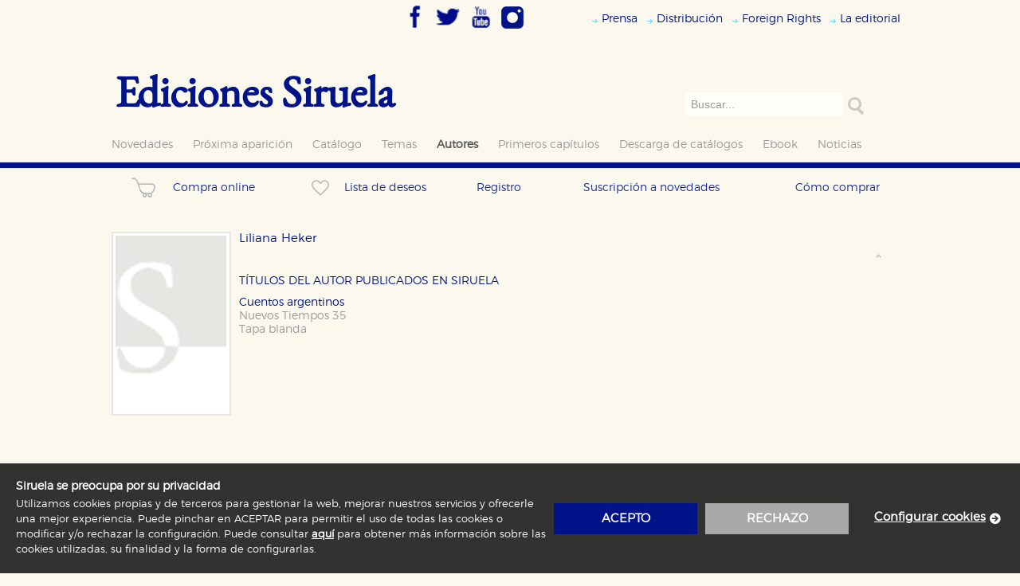

--- FILE ---
content_type: text/html; charset=ISO-8859-1
request_url: https://www.siruela.com/catalogo.php?&opcion=autor&id_autor=745
body_size: 10737
content:


          
          
          <!DOCTYPE html PUBLIC "-//W3C//DTD XHTML 1.0 Transitional//EN" "http://www.w3.org/TR/xhtml1/DTD/xhtml1-transitional.dtd">
<html xmlns="http://www.w3.org/1999/xhtml" lang="ES">
<head>

<title>Ediciones Siruela</title>
<meta http-equiv="Content-Type" content="text/html; charset=iso-8859-1">
<meta name="viewport" content="width=device-width, initial-scale=1" />
<meta name="keywords" content="Ediciones Siruela, Ediciones, Siruela, Editorial, Libros, Catálogo de libros, Jostein Gaarder, Alejandro Jodorowsky, Amos Oz, Cornelia Funke, El Mundo de Sofía, Domingo Villar, Jesús Ferrero, Tonke Dragt, filosofía, arte, novela, narrativa, poesía, ensayo, mística, literatura infantil, literatura juvenil, José María Guelbenzu, Novela policiaca, Premio de Novela Café Gijón, Premio Nobel de Literatura, Man Booker Price, Cees Nooteboom; Peter Sloterdijk, compra de libros, venta de libros, Egar Keret, Italo Calvino, Louise Erdrich, Nuruddin Farah, Luis Goytisolo, Carmen Martín Gaite, George Steiner, Robert Walser,Fred Vargas, Premio Princesa de Asturias de las Letras, Premio Príncipe de Asturias de las Letras, Una historia de amor y oscuridad, Elvira Roca, Irene Vallejo, David Uclés, Clarice Lispector, Carmen Martín Gaite, El infinito en un junco, David Uclés, La península de las casas vacías, Editorial Siruela, Caperucita en Manhattan.">
<meta name="Description" content="Página web de Ediciones Siruela S.A.">
<link rel="stylesheet" href="estilos/font-awesome.min.css" />
<link type="text/css" rel="stylesheet" href="./estilos/demo.css" />
<link type="text/css" rel="stylesheet" href="./estilos/jquery.mmenu.all.css" />
<!--<script2 type="text/javascript" src="http://code.jquery.com/jquery-2.2.0.js"></script2>-->
<script src="https://ajax.googleapis.com/ajax/libs/jquery/1.7.1/jquery.min.js"></script>
<script type="text/javascript" src="./js/vendor/jquery.mmenu.all.min.js"></script>


<!--<link rel="stylesheet" href="estilos/siruela.css">-->



<script language="JavaScript" src="./js/scripts.js" type=""></script>
<!--
	<script src="js/jquery-1.7.1.min.js"></script>
	-->
<link href="./estilos/estilos_home.css" rel="stylesheet" type="text/css" />
<!--<script type="text/JavaScript" src=".//js/jquery.cookiesdirective.js"></script>-->
<meta property="og:url" content="https://www.siruela.com:443/catalogo.php?&opcion=autor&id_autor=745"/>
<meta property="og:image" content=""/>
<meta property="og:type" content="website" />
<meta property="og:title" content="Ediciones Siruela -  de " />
<meta property="og:description" content="" />
<script type="text/JavaScript" src="js/cookies-policy.js"></script>
<link href="estilos/cookies-policy.css" rel="stylesheet" type="text/css" />
<script>
    document.addEventListener("DOMContentLoaded", function(event) {
        setTimeout(function(){
            $(document).cookiesModule({
                messages: {
                    barTitle: 'Siruela se preocupa por su privacidad',
                    barDescription: 'Utilizamos cookies propias y de terceros para gestionar la web, mejorar nuestros servicios y ofrecerle una mejor experiencia. Puede pinchar en ACEPTAR para permitir el uso de todas las cookies o modificar y/o rechazar la configuración. Puede consultar <a href="{URL-COOKIE-POLICY}">aquí</a> para obtener más información sobre las cookies utilizadas, su finalidad y la forma de configurarlas.',
                    barAcceptButton: 'acepto',
                    barRejectButton:'rechazo',
                    barConfigure: 'Configurar cookies',
                    configureTitle: 'configuración de cookies',
                    configureSave: 'guardar configuración',
                    configureFooterMessage: 'Puede consultar nuestra <a href="{URL-COOKIE-POLICY}">política de cookies</a>',
                    allowAll: 'habilitar todo',
                    denyAll: 'rechazar todo'
                },
                nameCookieConsent: "COOKIELEGAL",
                selectorToOpenConfiguration: "footer .bottom nav ul a[href='#openConfiguration']",
                urlCookiesPolicy: "/docs/aviso-legal-y-condiciones-generales.pdf",
                styles: {
                    primaryColor: '#001388',
                    buttonTextColor: '#ffffff',
                    bannerBackgroundColor: 'rgba(0, 0, 0, .8)',
                    bannerTextColor: '#ffffff',
                    bannerLinksColor: '#ffffff',
                    font: "'montserratlight', sans-serif",
                    configurationTextColor: '#000000',
                    configurationSecundaryColor: '#000000',
                },
                configurationCookiesGroup: [
                    {
                        code: "N",
                        label: "necesarias",
                        type: "mandatory",
                        title: "Cookies necesarias",
                        description: "Estas cookies son necesarias para que nuestro sitio web funcione y no es posible deshabilitarlas desde nuestro sistema. Es posible hacerlo desde el navegador, pero en ese caso es posible que algunas áreas de nuestra web dejen de funcionar correctamente.",
                        cookies: []
                    },
                    {
                        code: "R",
                        label: "rendimiento",
                        type: "optional",
                        enabledByDefault: true,
                        title: "Cookies de rendimiento y analíticas",
                        description: "Estas cookies se utilizan para mejorar su experiencia de navegación y optimizar el funcionamiento de nuestro sitio web. Almacenan configuraciones de servicios para que no tenga que reconfigurarlos cada vez que nos visita. La información es agregada y, por lo tanto, es anónima.",
                        cookies: [
                            "^_ga.*",
                            "^_gid.*",
                            "^_dc.*",
                            "^__utm.*"
                        ]
                    },
                    {
                        code: "D",
                        label: "dirigidas",
                        type: "optional",
                        enabledByDefault: false,
                        title: "Cookies de publicidad y redes sociales",
                        description: "Estas cookies son gestionadas por nuestros socios publicitarios y se utilizan para mostrar publicidad relevante para sus intereses en otros sitios. No almacenan directamente información personal sino que se basan en la identificación única de su navegador y dispositivo de internet.",
                        cookies: [
                            "id",
                            "_drt_",
                            "NID",
                            "SNID",
                            "GAPS",
                            "PREF",
                            "dt",
                            "uid",
                            "loc",
                            "^__atuv.*"
                        ]
                    }
                ],
                onCookieAccepted: function (cookieCode) {
                    sendConsent();
                },
                onCookieRejected: function (cookieCode) {
                    sendConsent();
                },
            });
        }, 0);
    });
</script>

    <link type="text/css" rel="stylesheet" href="./estilos/siruela-responsive.css" />
    <script language="JavaScript" src="./js/responsive.js" type=""></script>
</head>
<body>
<script type="text/javascript" src="./milonic/milonic_src.js"></script>
<script type="text/javascript" src="./milonic/milonic_src.js"></script>
<script type="text/javascript">
<!-- 
if(ns4)_d.write("<scr"+"ipt language=JavaScript src=milonic/mmenuns4.js><\/scr"+"ipt>"); 
else _d.write("<scr"+"ipt language=JavaScript src=milonic/mmenudom.js><\/scr"+"ipt>"); 
-->
</script>
<script type="text/javascript" src="./milonic/menu_data.php"></script>

<header class="siruela-head">
  	<div class="header">
		<a href="#menu"><span></span></a>
	</div>
	<nav id="menu">
		<ul>
			<li >
    <a href="novedades.php" class="lnkmenuizq">Novedades</a>
</li>
<li >
    <a href="novedades.php?opcion=proxima_aparicion" class="lnkmenuizq">Próxima aparición</a>
</li>
<li >
    <a href="catalogo.php" class="lnkmenuizq">Catálogo</a>
    </li>
<li >
    <a href="catalogo.php?opcion=temas" class="lnkmenuizq">Temas</a>
</li>
<li class="current">
    <a href="catalogo.php?opcion=autor&letra=A" class="lnkmenuizq"><font>Autores</font></a>
</li>
<li >
    <a href="primeroscapitulos.php" class="lnkmenuizq">Primeros capítulos</a>
</li>
<li >
    <a href="catalogo.php?opcion=descarga_catalogos" class="lnkmenuizq">Descarga de catálogos</a>
</li>
<li >
    <a href="catalogo.php?opcion=ebook&formato_formato=ED" class="lnkmenuizq">Ebook</a>
</li>

<li >
    <a href="noticias.php" class="lnkmenuizq">Noticias</a>
    <!---->
</li>

<!--<li >
    <a href="laeditorial.php" class="lnkmenuizq">La editorial</a>
</li>-->
<!--<li >
    <a href="nuestrossellos.php" class="lnkmenuizq">Nuestros sellos</a>
</li>-->
			<li>
    <a href="prensa.php" class="lnkmenuizq">Prensa</a>
    </li>
<li>
    <a href="distribucion.php" class="lnkmenuizq">Distribuci&oacute;n</a>
    </li>
<li>
    <a href="foreign.php" class="lnkmenuizq">Foreign Rights</a>
    </li>
<li>
    <a href="laeditorial.php" class="lnkmenuizq">La editorial</a>
</li>
		</ul>
	</nav>
	<div class="rrssBox">
		<a href="https://www.facebook.com/Edicionessiruela/" target="_blank" title="Síguenos en Facebook"><img src="imagenes/icono_facebook.png" width="32px" height="32px"  style="border:none"/></a>
		<a href="https://twitter.com/edicionesiruela" target="_blank" title="Síguenos en Twitter"><img src="imagenes/icono_twitter.png" width="32px" height="32px" style="border:none"/></a>
		<a href="https://www.youtube.com/channel/UCsVUN6dRSX8pzC16H0ACQPg/featured?disable_polymer=1" target="_blank" title="Síguenos en YouTube"><img src="imagenes/icono_youtube.png" width="32px" height="32px" style="border:none"/></a>
		<a href="https://www.instagram.com/siruelaediciones/?hl=es" target="_blank" title="Síguenos en Instagram"><img src="imagenes/icono_instagram.png" width="30px" height="30px" style="border:none"/></a>
	</div>
<div class="topmenu">
	<ul id="listado_submenu">
		<li>
    <a href="prensa.php" class="lnkmenuizq">Prensa</a>
    </li>
<li>
    <a href="distribucion.php" class="lnkmenuizq">Distribuci&oacute;n</a>
    </li>
<li>
    <a href="foreign.php" class="lnkmenuizq">Foreign Rights</a>
    </li>
<li>
    <a href="laeditorial.php" class="lnkmenuizq">La editorial</a>
</li>
	</ul>
</div>

<div id="logo" class="logo"><a href="index.php">Ediciones Siruela</a></div>
<div class="columna_derecha_box">
	
      	   
      <form action="catalogo.php?opcion=buscar" method="POST">            
         <!-- <div class="buscador_superior">
  	  		  -->
  		<!--a href="catalogo.php?opcion=buscar" class="links_utilidades"><img src="imagenes/icono_flecha.gif" width="8" height="8" border="0"> Bï¿½squeda avanzada</a-->
  		     <!--</div>-->
          <div class="buscadorInput">
  		       <input type="text" name="querystr" value="Buscar..." size="28" onFocus="this.value='';" class="buscadorsup" maxlength="35">
             <!-- ejemplo debajo -->
             <!--<input type="text" onfocus="if (this.value == &quot;Buscar...&quot;) this.value = &quot;&quot;;" onblur="if (this.value == &quot;&quot;) this.value = &quot;Buscar...&quot;;" name="q" >-->
  		     </div>
           <div class=buscadorBtn>
  		       <input type="submit"  alt="buscar" />
  		       <input type="hidden" name="posted" value="S">
  		   </div>         
       </form>
   
  	</div>
<div id="menu_izquierda" class="otherMenu">
<ul>
	<li >
    <a href="novedades.php" class="lnkmenuizq">Novedades</a>
</li>
<li >
    <a href="novedades.php?opcion=proxima_aparicion" class="lnkmenuizq">Próxima aparición</a>
</li>
<li >
    <a href="catalogo.php" class="lnkmenuizq">Catálogo</a>
    </li>
<li >
    <a href="catalogo.php?opcion=temas" class="lnkmenuizq">Temas</a>
</li>
<li class="current">
    <a href="catalogo.php?opcion=autor&letra=A" class="lnkmenuizq"><font>Autores</font></a>
</li>
<li >
    <a href="primeroscapitulos.php" class="lnkmenuizq">Primeros capítulos</a>
</li>
<li >
    <a href="catalogo.php?opcion=descarga_catalogos" class="lnkmenuizq">Descarga de catálogos</a>
</li>
<li >
    <a href="catalogo.php?opcion=ebook&formato_formato=ED" class="lnkmenuizq">Ebook</a>
</li>

<li >
    <a href="noticias.php" class="lnkmenuizq">Noticias</a>
    <!---->
</li>

<!--<li >
    <a href="laeditorial.php" class="lnkmenuizq">La editorial</a>
</li>-->
<!--<li >
    <a href="nuestrossellos.php" class="lnkmenuizq">Nuestros sellos</a>
</li>-->
</ul>
</div>

		<!--<div id="menu_secundario">
		<a href="generica.php?opcion=registro"  class="submenu">Registro <img src="imagenes/arrow.gif" alt="" width="3" height="10" border="0" /></a>
					<a href="javascript:;" onClick="window.open('popup.php?opcion=comocomprar1','ventana_como_comprar','width=690,height=500,scrollbars=yes');"  class="submenu">Cómo comprar <img src="imagenes/arrow.gif" alt="" width="3" height="10" border="0" /></a><br />
		<a href="javascript:;" onClick="window.open('popup.php?opcion=interesante','ventana_como_comprar','width=690,height=500,scrollbars=yes');"  class="submenu">Boletín <img src="imagenes/arrow.gif" alt="" width="3" height="10" border="0" /></a><br />
	</div>-->

</header>
  	<div class="bandaAzul"></div>
	<div id="submenu_sup">
    <!-- inicio col -->
            <!--<div class="columna_derecha_box">
                <a href="novedades.php" class="lnkmenuizq">Novedades</a>
                        </div>
        <div class="columna_derecha_box">
            <a href="novedades.php?opcion=proxima_aparicion" class="lnkmenuizq">de proxima aparición</a>
        </div>-->

    
    <!-- inicio col -->
	<ul class="submenuList">

			<!--<li class="novedades" onClick="window.location.href='novedades.php';"><a href="novedades.php">Novedades</a></li>-->
		<!--<li class="novedades" onClick="window.location.href='novedades.php?opcion=proxima_aparicion';"><a href="novedades.php?opcion=proxima_aparicion">Próxima aparición</a></li>-->
		<!--<li class="novedades" onClick="window.location.href='novedades.php?opcion=reediciones';"><a href="novedades.php?opcion=reediciones">Reediciones</a></li>-->
	
	
			<li class="abecedario"><div class="abecedarioAutor" id="derecha_logo">
	<table width="250" cellspacing=0>
		<tr><td align="center" width=17><a href="catalogo.php?opcion=autor&letra=A" class="lnkabecedario">A</a></td><td align="center" width=17><a href="catalogo.php?opcion=autor&letra=B" class="lnkabecedario">B</a></td><td align="center" width=17><a href="catalogo.php?opcion=autor&letra=C" class="lnkabecedario">C</a></td><td align="center" width=17><a href="catalogo.php?opcion=autor&letra=D" class="lnkabecedario">D</a></td><td align="center" width=17><a href="catalogo.php?opcion=autor&letra=E" class="lnkabecedario">E</a></td><td align="center" width=17><a href="catalogo.php?opcion=autor&letra=F" class="lnkabecedario">F</a></td><td align="center" width=17><a href="catalogo.php?opcion=autor&letra=G" class="lnkabecedario">G</a></td></tr><tr><td align="center" width=17><a href="catalogo.php?opcion=autor&letra=H" class="lnkabecedario">H</a></td><td align="center" width=17><a href="catalogo.php?opcion=autor&letra=I" class="lnkabecedario">I</a></td><td align="center" width=17><a href="catalogo.php?opcion=autor&letra=J" class="lnkabecedario">J</a></td><td align="center" width=17><a href="catalogo.php?opcion=autor&letra=K" class="lnkabecedario">K</a></td><td align="center" width=17><a href="catalogo.php?opcion=autor&letra=L" class="lnkabecedario">L</a></td><td align="center" width=17><a href="catalogo.php?opcion=autor&letra=M" class="lnkabecedario">M</a></td><td align="center" width=17><a href="catalogo.php?opcion=autor&letra=N" class="lnkabecedario">N</a></td></tr><tr><td align="center" width=17><a href="catalogo.php?opcion=autor&letra=O" class="lnkabecedario">O</a></td><td align="center" width=17><a href="catalogo.php?opcion=autor&letra=P" class="lnkabecedario">P</a></td><td align="center" width=17><a href="catalogo.php?opcion=autor&letra=Q" class="lnkabecedario">Q</a></td><td align="center" width=17><a href="catalogo.php?opcion=autor&letra=R" class="lnkabecedario">R</a></td><td align="center" width=17><a href="catalogo.php?opcion=autor&letra=S" class="lnkabecedario">S</a></td><td align="center" width=17><a href="catalogo.php?opcion=autor&letra=T" class="lnkabecedario">T</a></td><td align="center" width=17><a href="catalogo.php?opcion=autor&letra=U" class="lnkabecedario">U</a></td></tr><tr><td></td><td align="center" width=17><a href="catalogo.php?opcion=autor&letra=V" class="lnkabecedario">V</a></td><td align="center" width=17><a href="catalogo.php?opcion=autor&letra=W" class="lnkabecedario">W</a></td><td align="center" width=17><a href="catalogo.php?opcion=autor&letra=X" class="lnkabecedario">X</a></td><td align="center" width=17><a href="catalogo.php?opcion=autor&letra=Y" class="lnkabecedario">Y</a></td><td align="center" width=17><a href="catalogo.php?opcion=autor&letra=Z" class="lnkabecedario">Z</a></td></tr>	 </table>
	<div class="inputSearchAlpha">
		<form action="catalogo.php?opcion=autor" method="POST">
			<input type="text" name="b_autor" size="16" value="" onFocus="this.value='';"  class="inputSearch" placeholder="Buscar por autor">
			<!--<input type="image" src="imagenes/bot_buscar.gif" > -->
			<i class="fa fa-search" aria-hidden="true"></i>
			<input type="hidden" name="posted" value="S">
		</form>
	</div>
</div></li>
	
	
	
    </ul>

	<!-- Fin-->

<script type="text/javascript">
	$(document).ready(function(){

		$('#temasLi').click(function(){
			$(".temasLi").toggle();
			return false;
		});

		$('#coleccionesLi').click(function(){
			$(".coleccionesLi").toggle();
			return false;
		});

		$('#lenguasLi').click(function(){
			$(".lenguasLi").toggle();
			return false;
		});

	});

</script>
    
    
            <ul class="noMargin submenuList">
            <li class="columna_derecha_box">
                                    <div class="columna_derecha_box compraOnline" onClick="window.location.href='generica.php?opcion=cesta'">
                        <a href="generica.php?opcion=cesta"><img class="iconoBolsa" align="left" alt="compra online" src="imagenes/compra-short.png"><span>Compra online</span>
                                                						</a>
                    </div>
                            </li>
			<li class="columna_derecha_box">
                                    <div class="columna_derecha_box compraOnline" onClick="window.location.href='generica.php?opcion=deseos'">
                        <a href="generica.php?opcion=deseos"><img class="iconoBolsa iconoFavorito" align="left" alt="lista de deseos" src="imagenes/favorito.png"><span>Lista de deseos</span>
													</a>
                    </div>
                            </li>
            <li class="columna_derecha_box" onClick="window.location.href='generica.php?opcion=registro';">
                <a href="generica.php?opcion=registro">Registro</a>
                            </li>
			<li class="columna_derecha_box" onClick="window.open('popup.php?opcion=interesante','ventana_como_comprar','width=690,height=500,scrollbars=yes');"><a href="javascript:;" onClick="window.open('popup.php?opcion=interesante','ventana_como_comprar','width=690,height=500,scrollbars=yes');" class="submenu">Suscripción a novedades </a>
			</li>
            <li class="columna_derecha_box" onClick="window.open('popup.php?opcion=comocomprar1','ventana_como_comprar','width=690,height=500,scrollbars=yes');"><a href="javascript:;" onClick="window.open('popup.php?opcion=comocomprar1','ventana_como_comprar','width=690,height=500,scrollbars=yes');">Cómo comprar </a>
            </li>
        </ul>
    
    
    
    <!-- Fin-->
</div>
<script type="text/javascript">
    //$(document).ready(function(){
    function sendForm(name){
        $("form[name='"+name+"']").submit();
    }
</script>		<div class="noticiasBox fichalibroBox conColumnaDerechaAutor conColumnaMargin">
		<div id="columna_izquierda" class="col-fichalibro">
						  	
      <div class="fichaAutor">
        <img src='imagenes/nodispo.gif' width='150' height='231'>          <h3 class="libro_titulo">Liliana Heker</h3>          <div class="botonera">
                          <!-- <div class="botonGenerico2">
                <a href="#"  onClick="history.go(-1);">Volver</a>
              </div><div class="botonGenerico2">
                <a href="#" onClick="window.open('imprimir.php?&opcion=autor&id_autor=745','ventana_imprimir','width=690,height=500,scrollbars=yes');">Imprimir</a>
                </div>-->
              <div class="borrar">
                 
                                             </div>
                      </div>
         
       <div class="autorBox">
          <a href='#'><img src='imagenes/flecha_subir.gif' align='right' border=0 alt='Subir'></a><span class='secciones_ficha'>TÍTULOS DEL AUTOR PUBLICADOS EN SIRUELA</span><p><a href="/catalogo.php?&opcion=autor&id_libro=672&completa=S&titulo=cuentos-argentinos&autor=rodrigo-fresan-roberto-fontanarrosa-eduardo-berti-liliana-heker-paola-kaufmann-y-otros" class="lnknegro">Cuentos argentinos </a><span style="color:#FFF;">Nuevos Tiempos 35</span><span class="libro_encuadernacion"><a href='/catalogo.php?id_libro=672&completa=S&titulo=cuentos-argentinos&autor=rodrigo-fresan-roberto-fontanarrosa-eduardo-berti-liliana-heker-paola-kaufmann-y-otros'>Tapa blanda</a></span><span class="libro_material_anejo"></span><br/></p>       </div>
     </div>
 		</div>
				<!-- MODULO AVISAME -->
		<div class="avisameBox">
					</div>
	</div>
  	<!--<img src="imagenes/trans.gif" height="6" width="4">
	<img src="imagenes/trans.gif" height="6" width="2">-->
  
  <!-- aside-->
<!--  <div id="columna_contenido">-->
<!---->
<!--	--><!--  </div>-->


<div class="footerBack">
	<div class="footerBox">
		<p><strong>Ediciones Siruela S.A. reservados todos los derechos.</strong><br />c/ Almagro 25. 28010 Madrid. Espa&ntilde;a<br />Telf. +34 91 355 57 20 <br /><p class="MsoNormal" style="margin: 0cm 0cm 0pt"><strong style="mso-bidi-font-weight: normal"><span style="font-family: &quot;Verdana&quot;,&quot;sans-serif&quot;; color: blue; font-size: 10pt"><br /></span></strong></p></p>
		<p><br />
<font size="2">&nbsp;</font>
<table width="100%" cellspacing="1" cellpadding="1" border="0">
    <tbody>
        <tr>
            <td width="40%" valign="top" height="30"><font size="2"><img src="https://www.siruela.com/archivos/2montaje_logos2.png" alt="" width="352" height="34" /><br />
            </font></td>
            <td width="90%" valign="top" height="30">
            <p><font size="1" color="#808080"><strong>Proyecto financiado por la Direcci&oacute;n  General del Libro y Fomento de la Lectura, Ministerio de Cultura y  Deporte. Proyecto financiado por la Uni&oacute;n Europea-Next Generation EU</strong></font><br />
            <font size="1" color="#808080"><br />
            Digitalizaci&oacute;n de contenidos editoriales en formato electr&oacute;nico<br />
            <br />
            Mejoras en la gesti&oacute;n editorial en relaci&oacute;n con la tienda online y la digitalizaci&oacute;n de herramientas de marketing. <br />
            <strong><br />
            </strong></font></p>
            </td>
        </tr>
        <tr>
            <td width="15%" valign="middle" height="30" align="left"><font size="2"><img src="https://www.siruela.com/archivos/LogGobEspanaECD_Color.jpg" alt="" width="213" height="43" /></font></td>
            <td width="90%" valign="top" height="30"><font size="2" color="#808080"><font size="1"><span class="libro_frase"><font valign="top">Migraci&oacute;n  al est&aacute;ndar ONIX 3.0; introducci&oacute;n del est&aacute;ndar ISNI; mejora del  posicionamiento en Google; ampliaci&oacute;n de campos de metadatos y depurado  de c&oacute;digo HTML. </font></span></font><span class="libro_frase"><font size="1"><strong>Actividad subvencionada por el Ministerio de Educaci&oacute;n, Cultura y Deporte.<br />
            <br />
            </strong></font></span></font></td>
        </tr>
        <tr>
            <td width="15%" valign="middle" height="30" align="left"></td>
            <td width="90%" valign="top" height="30"><font size="2" color="#808080"><font size="1"><span class="libro_frase"><font valign="top">Creaci&oacute;n  de un sistema de adaptabilidad de la p&aacute;gina web de ediciones Siruela  para dispositivos m&oacute;viles en todos sus formatos para impulsar la  comercializaci&oacute;n de contenidos culturales legales e implementaci&oacute;n de  los recursos tecnol&oacute;gicos necesarios. </font></span></font><span class="libro_frase"><font size="1"><strong>Actividad subvencionada por el Ministerio de Educaci&oacute;n, Cultura y Deporte.<br />
            <br />
            </strong></font></span></font></td>
        </tr>
        <tr>
            <td width="15%" valign="middle" height="30" align="left"><font size="1"><img src="https://www.siruela.com/archivos/firma_area_cultura_turismo_deporte_horizontal_azul_corporativo.png" alt="" width="200" height="50" /><br />
            </font></td>
            <td width="90%" valign="top" height="30">
            <p><font size="1" color="#808080">Ediciones Siruela ha percibido una ayuda del Ayuntamiento de Madrid para asistir a Ferias Internacionales del sector del libro.</font></p>
            </td>
        </tr>
    </tbody>
</table></p>
		<a href="javascript:;" onClick="window.open('popup.php?opcion=legal','ventana_legal','width=690,height=500,scrollbars=yes');" class="links_utilidades">Legal</a>
	</div>
<div class="SiruelaFooterBackLinks">
<ul>
<li><a href="https://www.qualimach.co.uk/subscribers/">fake rolex</a></li>
<li><a href="https://www.riuwatches.com/">rolex replica watches</a></li>
<li><a href="https://www.qiuwatches.com/">replica luxury watches</a></li>
<li><a href="https://www.piuwatches.com/">replica watches uk</a></li>
<li><a href="https://www.marcanterra.fr/demo/images/">r&#233;pliques de montres rolex</a></li>
<li><a href="https://www.diuwatches.com/">replica rolex watches</a></li>
<li><a href="https://www.dartmoorway.co.uk/styles.php">replica watches</a></li>
<li><a href="http://www.jeffreycarter.co.uk/">swiss replica watches</a></li>
<li><a href="https://www.motorexpo.co.th/images/icons/">rolex replica</a></li>
<li><a href="https://verloskundigepraktijkermelo.nl/assets/scripts/">rolex replica horloges</a></li>
<li><a href="https://www.ultimatetinting.co.uk/slider/">replica rolex</a></li>
<li><a href="https://www.alandalus-flamenco.com/SpryAssets/">rolex replica watches uk</a></li>
<li><a href="https://www.rhoscommunitycouncil.co.uk/stylesheets/">breitling replica watches</a></li>
<li><a href="https://www.dandiroyal.co.uk/styles.html">replica watches for men</a></li>
<li><a href="https://www.dellapasquadc.com/lang/default/">omega replica watches</a></li>
<li><a href="https://www.nibbsevents.com/wp-content/uploads/2019/01/">fake rolex uk</a></li>
<li><a href="http://www.praetorianproperties.co.uk/wp-content/uploads-old/">replica audemars piguet watches</a></li>
<li><a href="https://www.ruta365.es/css/fonts/">r&#233;plicas de relojes rolex</a></li>
<li><a href="https://www.siuwatches.com/">super clone watches</a></li>
<li><a href="https://www.umps.de/">rolex replica uhren</a></li>
<li><a href="https://www.reactorart.com/OldSite/">rolex daytona replica watches</a></li>
<li><a href="https://www.biuwatches.com/">replica rolex watches</a></li>
<li><a href="http://www.hanoversquaredubai.com/uploads/index.php">hublot replica watches</a></li>
<li><a href="https://artandsoulmusicstudios.com/OLDFILES/">panerai replica watches</a></li>
<li><a href="https://collineteramane.com/wp-content/uploads/2019/09/">rolex replica</a></li>
<li><a href="https://www.brierleyandcoe.co.uk/includes/google/contrib/">fake rolex watches</a></li>
<li><a href="http://bosus.co.uk/images/foundation/orbit/">replica watches for women</a></li>
<li><a href="https://www.siruela.com/iphone/device/images/">r&#233;plicas de relojes</a></li>
<li><a href="https://www.biuhandbags.com/">louis vuitton replica handbags</a></li>
<li><a href="https://www.diumontres.com/">r&#233;pliques de montres de luxe</a></li>
<li><a href="https://www.biuorologi.com/">orologi replica</a></li>
<li><a href="https://www.piuhorloges.com/">replica horloges</a></li>
<li><a href="https://www.riurelojes.com/">replicas de relojes</a></li>
<li><a href="https://www.diusacs.com/">r&#233;plique de sacs &#224; main</a></li>
<li><a href="https://www.piuborse.com/">borse replica</a></li>
<li><a href="https://www.biutaschen.com/">replica taschen</a></li>
<li><a href="https://www.biutaschen.com/">replica handtaschen</a></li>
<li><a href="https://www.viubolsos.com/">r&#233;plicas de bolsos</a></li>
</ul>

<ul>
<li><a href="https://www.klokbeker.com/assets/fonts/">fake rolex</a></li>
<li><a href="https://wokinghamfireplaces.co.uk/wp-content/uploads/2015/07/">replica watches uk</a></li>
<li><a href="https://www.backplan.fr/page/repliques-de-montres-rolex">r&#233;pliques de rolex</a></li>
<li><a href="https://www.concours-en-ligne.fr/page/repliques-de-montres-patek-philippe">r&#233;pliques de patek philippe</a></li>
<li><a href="https://www.tong-ren-institut.eu/up_conferenciers/cv/">boutique de r&#233;pliques de montres</a></li>
<li><a href="https://www.costaricamotorcyclerental.fr/fonts/">r&#233;pliques de montres rolex</a></li>
<li><a href="https://www.afondlesballons.fr/page/repliques-de-montres-rolex">r&#233;pliques de montres</a></li>
<li><a href="https://approalsace.fr/fichiersusers/">fausses montres</a></li>
<li><a href="https://www.eptb-bresle.com/eptb/">r&#233;pliques montres</a></li>
<li><a href="https://www.certexfrance.net/vendor/bolt/">r&#233;pliques de montres suisses</a></li>
<li><a href="https://www.sobegi.com/files/Upload/ARTICLES/LCE/">r&#233;pliques de montres pour hommes et femmes</a></li>
<li><a href="https://balineo.fr/page/repliques-de-montres-rolex">r&#233;pliques rolex</a></li>
<li><a href="https://helioparc.fr/files/Upload/Icones/">r&#233;pliques de montres rolex</a></li>
<li><a href="https://www.apcr-sellerie.com/page/repliques-de-montres-audemars-piguet">r&#233;pliques de audemars piguet</a></li>
<li><a href="https://pyrenees-labos.fr/page/repliques-de-montres-hublot">r&#233;pliques de hublot</a></li>
<li><a href="https://www.mljpau.fr/theme/missionslocales/dist/index.html">fausses montres rolex</a></li>
<li><a href="https://www.magneticwin.pt/wp-content/uploads/2023/12/">r&#233;plicas de rel&#243;gios rolex</a></li>
<li><a href="https://www.mika-agencement.fr/page/repliques-de-montres-tag-heuer">r&#233;pliques de montres tag heuer</a></li>
<li><a href="https://bops64.com/theme/bops/src/index.html">r&#233;pliques de montres en France</a></li>
<li><a href="https://francinox.com/theme/default/css/">fausses montres Rolex Sky-Dweller</a></li>
<li><a href="https://www.oca-bassinlacq.fr/files/inspiration/index.html">r&#233;pliques de montres rolex suisses</a></li>
<li><a href="https://transports-mesples.com/theme/default/js/">fausses rolex</a></li>
<li><a href="https://www.pompes-funebres-eberard.fr/files/questions/index.html">r&#233;pliques de montres rolex</a></li>
<li><a href="https://www.section-paloise-omnisports.fr/files/Upload/Partenaires/index.html">r&#233;pliques de montres de luxe</a></li>
<li><a href="http://www.electriciens.fr/">r&#233;pliques de montres suisses</a></li>
</ul>

<ul>
<li><a href="https://www.olejacek.cz/favicon/">repliky hodinek rolex</a></li>
<li><a href="https://www.profidily.cz/css/cetelem/">fale&#353;n&#233; rolex</a></li>
<li><a href="https://www.carsshop.cz/css/fonts/">&#353;v&#253;carsk&#233; repliky hodinek</a></li>
<li><a href="https://www.profo.cz/js/cetelem/">fale&#353;n&#233; rolex datejust</a></li>
<li><a href="https://www.autodily-jama.cz/java/target/">fale&#353;n&#233; hodinky</a></li>
<li><a href="https://www.automoto-eshop.cz/pohoda/">repliky hodinek</a></li>
<li><a href="https://www.systemit.cz/feeds/">&#353;v&#253;carsk&#233; repliky hodinek rolex</a></li>
<li><a href="https://www.eshop.icel.sk/css/cetelem/">fale&#353;n&#233; hodinky rolex datejust</a></li>
<li><a href="https://www.batacz.cz/tests/">&#353;v&#253;carsk&#233; repliky hodinek omega</a></li>
<li><a href="https://www.zahrada-naradi.cz/css/mobile/">repliky hodinek rolex datejust</a></li>
<li><a href="https://www.bi.cz/picts/frms/">fale&#353;n&#233; hodinky breitling</a></li>
<li><a href="https://www.gastrom.cz/orders/">repliky hodinek v &#268;R</a></li>
<li><a href="https://www.technicke-normy-csn.cz/css/blueimp-gallery/">repliky Rolex GMT-Master II</a></li>
<li><a href="https://www.cesomot.cz/js/">rolex repliky hodinek</a></li>
<li><a href="https://www.formech.cz/css/bootstrap/">&#353;v&#253;carsk&#233; repliky hodinek</a></li>
</ul>

<ul>
<li><a href="https://festivaldemalaga.com/Content/source/acreditaciones/documentos/20230602043027_carta_empresa_beatriz_rodriguez_sanchez.html">r&#233;plicas de relojes rolex</a></li>
<li><a href="https://mosma.es/2020/Content/Images/index.html">r&#233;plicas de relojes suizos</a></li>
<li><a href="https://www.laycer.es/css/fonts/">r&#233;plicas de relojes</a></li>
<li><a href="https://noticias.escaparatedigital.com/images/prettyPhoto/index.html">tienda de r&#233;plicas de relojes</a></li>
<li><a href="https://novelpadelindoor.com/css/img/">r&#233;plicas de rolex</a></li>
<li><a href="https://www.bodegastempore.com/ficheros/noticias/">r&#233;plicas rolex</a></li>
<li><a href="https://sacva.es/css/images/portfolio/">r&#233;plicas relojes</a></li>
<li><a href="https://www.nimmox.com/images/icons/">r&#233;plicas de relojes rolex suizos</a></li>
<li><a href="https://www.iestorredelosespejos.es/ficheros/noticias/">r&#233;plicas de relojes audemars piguet</a></li>
<li><a href="https://www.zaragozadeportesostenible.es/ficheros/noticias/">falso rolex datejust</a></li>
<li><a href="https://www.popyrock.es/clasificados/audios/">r&#233;plicas de relojes breitling</a></li>
<li><a href="https://www.damniumabogados.es/_clases/">r&#233;plicas de relojes de lujo</a></li>
<li><a href="https://www.casale.info/fonts/">r&#233;plicas de relojes omega speedmaster</a></li>
<li><a href="http://www.desatascoshiguito.com/">r&#233;plicas de relojes rolex</a></li>
<li><a href="https://www.frutasmifra.es/ficheros/blog/">r&#233;plicas de relojes suizos</a></li>
<li><a href="https://www.izpiteksolar.com/ficheros/noticias/">r&#233;plica rolex</a></li>
<li><a href="https://www.laposadadeconil.com/img/icons/tabs/">r&#233;plicas de relojes</a></li>
<li><a href="https://www.lotoconil.com/blog/wp-content/uploads/2017/07/">tienda de r&#233;plicas de relojes</a></li>
<li><a href="http://www.mueblesalba.net/">rolex falsos baratos</a></li>
<li><a href="http://www.marcosramirez.es/">rolex falso</a></li>
<li><a href="https://carpaskeops.es/wp-content/uploads/2023/03/">relojes falsos</a></li>
<li><a href="https://conilsolidario.com/wp-content/uploads/2022/02/">r&#233;plicas de relojes cartier</a></li>
<li><a href="https://hainma.com/wp-content/uploads/2022/05/">r&#233;plicas de relojes Rolex GMT-Master</a></li>
<li><a href="https://piensobonito.com/wp-content/uploads/2016/11/">r&#233;plicas de relojes rolex</a></li>
<li><a href="https://lapidasencadiz.com/wp-content/uploads/2019/10/">r&#233;plicas de relojes</a></li>
<li><a href="https://www.faulknerandco.com.au/wp-content/uploads/2014/07/">mejores r&#233;plicas de relojes</a></li>
<li><a href="https://engv.com.au/wp-content/uploads/2019/02/">r&#233;plicas de relojes rolex de lujo</a></li>
<li><a href="https://solba.com/wp-content/uploads/2019/02/">r&#233;plicas de relojes de patek philippe</a></li>
<li><a href="https://navesgonzalezmateos.com/">r&#233;plicas de relojes rolex</a></li>
<li><a href="http://www.extrem4x4.com/">r&#233;plicas de relojes rolex suizos</a></li>
<li><a href="https://ruralcosta.es/">r&#233;plicas de relojes de lujo</a></li>
<li><a href="https://boutiqueglamourconil.com/localization/">r&#233;plicas de relojes</a></li>
<li><a href="https://www.ironproyect.es/correo/">r&#233;plicas de relojes en EspaÃ±a</a></li>
<li><a href="https://www.suomi-centroestetica.es/ficheros/noticias/">r&#233;plicas de relojes suizos</a></li>
</ul>

<ul>
<li><a href="http://ndhc.org.uk/">richard mille replica watches uk</a></li>
<li><a href="https://servicecorps.uk/js/">richard mille replica watches</a></li>
<li><a href="https://moodydiagnostics.com/lightGallery/">richard mille replica</a></li>
<li><a href="https://www.parroquiaconcepciobcn.org/wp-content/uploads/2025/01/">replica richard mille watches</a></li>
<li><a href="http://focusonnature.com/rmw.htm">luxury richard mille replica watches</a></li>
<li><a href="https://tauny.org/wp-content/uploads/2025/02/">swiss richard mille replica watches</a></li>
<li><a href="https://geosynthetic-institute.org/SpryAssets/">replica richard mille</a></li>
<li><a href="https://delcoestc.org/files/pdfs/">fake richard mille</a></li>
<li><a href="https://mealsonwheelsde.org/images/">rolex replica</a></li>
<li><a href="https://blairdrawson.com/site/style.php">rolex replica watches</a></li>
<li><a href="https://www.steadys.ca/">luxury replica watches uk</a></li>
<li><a href="https://www.mcleanlawmt.com/templates/images/">swiss replica watches</a></li>
<li><a href="https://alltheinfo.co.uk/wp-content/uploads/2014/06/">rolex daytona replica</a></li>
<li><a href="https://michaelsantiagopagan.com/">patek philippe replica watches</a></li>
<li><a href="https://connorfellowship.org/dev/docs/">replica rolex daytona</a></li>
<li><a href="https://mikaelstaer.com/">audemars piguet replica watches</a></li>
<li><a href="http://www.servicecorps.eu/">omega replica watches</a></li>
<li><a href="https://digitalfreight.co.uk/wp-content/uploads/stm_fonts/">replica watches</a></li>
<li><a href="https://artfundamentals.org/wp-content/uploads/2020/02/">replica watches uk</a></li>
<li><a href="http://www.salvesenuk.com/index.old.html">luxury replica watches</a></li>
<li><a href="https://www.wafiyatlubnan.com/">best replica watches</a></li>
<li><a href="http://www.fusia.co.za/">cheap replica watches</a></li>
<li><a href="http://www.promotionsante.info/">swiss luxury replica watches</a></li>
<li><a href="http://www.torishands.com/">swiss replica watches</a></li>
<li><a href="https://www.yogamparo.co.uk/">rolex replica watches</a></li>
<li><a href="https://soulsanchi.com/wp-content/uploads/2022/02/">cheap fake rolex</a></li>
<li><a href="https://www.all4israel.org/">replica watches shop</a></li>
<li><a href="https://www.flexian.eu/">replica rolex watches</a></li>
<li><a href="https://www.rayuelaguitares.com/">cartier replica watches</a></li>
<li><a href="https://cirrena.com/wp-content/uploads/2018/10/">panerai replica watches</a></li>
<li><a href="https://www.tramonticr.com/old/">fake rolex daytona</a></li>
<li><a href="https://www.hispanialinguas.com.br/apoio/">rolex submariner replica</a></li>
<li><a href="https://tintschool.co.uk/styles/">omega replica</a></li>
<li><a href="http://happy-4you.com/">best replica watches uk</a></li>
<li><a href="https://www.satel-sa.com/main.php">replica rolex submariner</a></li>
<li><a href="https://www.hamcation.com/images/thumbnails/">fake Rolex Sky-Dweller</a></li>
<li><a href="https://www.hillsidefire.org/">cheap rolex replica watches</a></li>
<li><a href="https://helitour.aero/">audemars piguet replica</a></li>
<li><a href="http://www.vdnurseries.co.uk/">replica watches</a></li>
<li><a href="https://www.digirock.com.au/list.php">hublot replica</a></li>
<li><a href="https://tauny.org/old/audio/">replica hublot watches</a></li>
</ul>

<ul>
<li><a href="https://www.mpga.co.uk/">replica watches uk</a></li>
<li><a href="https://www.atcd.co.uk/">rolex replica watches</a></li>
<li><a href="https://www.uoro.co.uk/">replica watches</a></li>
<li><a href="https://www.ssfj.co.uk/">rolex replica</a></li>
<li><a href="https://www.mrsoc.org.uk/">swiss replica watches</a></li>
<li><a href="https://www.dailypoem.co.uk/">luxury replica watches</a></li>
<li><a href="https://www.sfba.co.uk/">replica rolex</a></li>
<li><a href="https://www.larsknutsenandclode.co.uk/">super clone watches</a></li>
<li><a href="https://www.rrrant.co.uk/">fake rolex</a></li>
<li><a href="https://www.enfs.co.uk/">replica rolex watches</a></li>
<li><a href="https://www.marymead.org.uk/">super clone rolex watches</a></li>
<li><a href="https://www.lequintraining.co.uk/">replica rolex explorer</a></li>
<li><a href="https://www.ygxnreplica.co.uk/">rolex yacht-master replica</a></li>
<li><a href="https://www.expowatch.co.uk/">rolex datejust replica</a></li>
<li><a href="https://www.balloonsgaloresuffolk.co.uk/">cheap fake rolex</a></li>
<li><a href="https://www.uservicespeople.com/">rolex replica watches uk</a></li>
<li><a href="https://www.mytholmroydscoutgroup.org.uk/">swiss replica watches uk</a></li>
<li><a href="https://www.laurinewatches.co.uk/">luxury rolex replica watches</a></li>
<li><a href="https://www.hipag.co.uk/">best rolex replica watches</a></li>
<li><a href="https://www.papersbee.co.uk/">fake rolex</a></li>
<li><a href="https://www.ttwatches.co.uk/">replica watches</a></li>
</ul>

<ul>
<li><a href="https://www.bvelektronik.de/">rolex replica uhren</a></li>
<li><a href="https://aidhausen.de/styles/">breitling replica uhren</a></li>
<li><a href="https://www.btb-generalbau.de/styles.php">replica uhren</a></li>
<li><a href="https://www.hittfeld-rossini.de/">fake rolex uhren</a></li>
<li><a href="https://www.costaricamotorcyclerental.de/SpryAssets/">luxus replica uhren</a></li>
<li><a href="https://gecko-fastener-nl.de/">omega replica uhren</a></li>
<li><a href="http://www.vindemia.at/smarty/cache/">schweizer replica uhren</a></li>
<li><a href="https://www.ssp-serviceberatung.de/bilder/startseite/klein/">replica uhren in deutschland</a></li>
<li><a href="https://falcon-handel.de/">rolex day-date replica uhren</a></li>
</ul>

<ul>
<li><a href="http://www.saveursetterroir.be/modules/index.html">zwitserse replica horloges</a></li>
<li><a href="https://www.met-opzet.nl/pro/images/">rolex replica horloges</a></li>
<li><a href="https://www.schoonheidssalondeoase.nl/mob/img/">rolex replica</a></li>
<li><a href="https://www.fysiotherapiepraktijkermelo.nl/">beste replica horloges</a></li>
<li><a href="http://suzenzo.nl/">replica rolex horloges</a></li>
<li><a href="https://suzenzo.nu/assets/fonts/">goedkope replica horloges</a></li>
<li><a href="https://www.gezustersdelange.nl/assets/css/">zwitserse rolex replica horloges</a></li>
<li><a href="https://www.gelderseballetscholen.nl/assets/scripts/">luxe rolex replica horloges</a></li>
<li><a href="https://www.beetasty.be/wp-content/uploads/2016/10/">audemars piguet replica horloges</a></li>
<li><a href="http://www.babilon.be/hoegaarden/">panerai replica horloges</a></li>
<li><a href="http://www.promiel.be/tmp/index.html">replica horloges winkel</a></li>
<li><a href="http://www.saveursetterroir.be/modules/index.html">replica horloges nederland</a></li>
<li><a href="https://www.klokbeker.com/media/_thumbs/Files/index.html">replica horloges</a></li>
<li><a href="https://medialinguistics.com/wp-content/uploads/2018/01/">nep rolex datejust</a></li>
<li><a href="https://www.flexian.nl/source/">beste rolex replica horloges</a></li>
</ul>

<ul>
<li><a href="https://www.melodywatches.com/">replica watches</a></li>
<li><a href="https://www.xrmwatches.com/">richard mille replica watches</a></li>
<li><a href="https://www.viowatches.com/">orologi replica</a></li>
<li><a href="https://www.melodyuhren.com/">replica uhren</a></li>
<li><a href="https://www.besteuhren.com/">luxus replica uhren</a></li>
<li><a href="https://www.riowatches.com/">timeless replica watches</a></li>
</ul>

<ul>
<li><a href="https://www.mariamitjancera.cat/v2020/">gucci replica handbags</a></li>
<li><a href="http://www.kka.ltd.uk/">louis vuitton replica handbags</a></li>
</ul>
</div>
<style type="text/css">.SiruelaFooterBackLinks{display:table-column; text-align:center;}</style>
</div>

<script type="text/javascript">
	$(function() {
			});

	function mostrarColeccionAlevosia() {
		$('#filtroAlevosia').val('1');
		document.form_busccompleta.submit();
		return false;
	}
	//eliminar columna derecha compartir social
	//$('.fichalibroBox .sinopsisTxtSocial').remove();
</script>
</body>
</html>

--- FILE ---
content_type: text/javascript
request_url: https://www.siruela.com/milonic/mmenudom.js
body_size: 11703
content:
/*

Milonic DHTML Menu - JavaScript Website Navigation System.
Version 5.787 - Built: Thursday December 6 2007 - 13:01
Copyright 2007 (c) Milonic Solutions Limited. All Rights Reserved.
This is a commercial software product, please visit http://www.milonic.com/ for more information.
See http://www.milonic.com/license.php for Commercial License Agreement
All Copyright statements must always remain in place in all files at all times

*******  PLEASE NOTE: THIS IS NOT FREE SOFTWARE, IT MUST BE LICENSED FOR ALL USE  ******* 

License Details:
 Number: 207149
    URL: www.siruela.com
   Type: Professional
  Dated: Monday December 17 2007

*/

function _p1(t){if(t._itemRef!=_itemRef)h$(t._itemRef)}function $P($){clearTimeout($);return _n}$7=0;$8=0;function _DC(){if(!_W.contextObject&&_trueItemRef==-1)$bb()}function _5($){return eval($)}function gMY(e){if(ns6){X_=e.pageX;Y_=e.pageY}else{e=event;X_=e.clientX;Y_=e.clientY}if(!op&&_d.all&&_dB){}mmMouseMove();_TtM();_IdM();doMenuResize(focusedMenu)}_dC=_DC;if(_d.onmousedown)_dC=_dC+_d.onmousedown;_d.onmousedown=_dC;_TbS="<table class=milonictable border=0 cellpadding=0 cellspacing=0 style='line-height:normal;padding:0px' ";function $E(g,t,l,h,w){_px="px";var s=g.style;if(w<0)w=0;if(h<0)h=0;if(w+" "==$u)w=_n;if(h+" "==$u)h=_n;if(op){_px="";if(w!=_n)s.pixelWidth=w;if(h!=_n)s.pixelHeight=h}else{if(w!=_n)s.width=w+_px;if(h!=_n)s.height=h+_px;}if(!isNaN(t)&&t!=_n)s.top=t+_px;if(!isNaN(l)&&l!=_n)s.left=l+_px}function $D(g){if(!g)return;var h,w,o,t,l;h=g.offsetHeight;w=g.offsetWidth;if(op5){h=g.style.pixelHeight;w=g.style.pixelWidth}o=g;t=0;l=0;while(o!=_n){t+=o.offsetTop;l+=o.offsetLeft;o=o.offsetParent}if(sfri){l-=$8;t-=$7}if(mac&&_dB){_mcdb=_dB.currentStyle;_mcf=_mcdb.marginTop;if(_mcf)t=t+$pU(_mcf);_mcf=_mcdb.marginLeft;if(_mcf)l=l+$pU(_mcf)}return(new Array(t,l,h,w))}function $2(g,m){var s,f,i,x;if($9(g)){s=g.style;f=(s.visibility==$6)?_m[m][16]:_m[m][15];if(f){if(g.filters[0])g.filters[0].stop();i="";i="FILTER:";f=f.split(";");for(x=0;x<f.length;x++){i+=" progid:DXImageTransform.Microsoft."+f[x];if($tU(_nv).indexOf("MSIE 5.5")>0)x=_aN;}s.filter=i;g.filters[0].apply();}}}function $3(g,m){if($9(g)){_flt=(g.style.visibility==$6)?_m[m][15]:_m[m][16];if(_flt)g.filters[0].play()}}function $Y(){var o,s,X,v,D,g=arguments;D=g[0];v=g[1];o=$c($O+D);if(!o)return;s=o.style;_m[D][22]=o;if(v){M_hideLayer(D,v);X=_mLt*_fLm.length+" ";if(_kLm!=Math.ceil(X.substr(0,10)))_mi=[];if(!_startM)_m[D][23]=1;t=g[2]!=_n?g[2]:_n;l=g[3]!=_n?g[3]:_n;if(t||l)$E(o,t,l);if(_m[D][5])p$(D);if(s.visibility!=$6){$2(o,D);if(!_m[D][27])s.zIndex=_zi;else s.zIndex=_m[D][27];s.visibility=$6;$3(o,D);$V(D,1);mmVisFunction(D,v);if(!_m[D][7])_m[D][21]=_itemRef;$mD++}$1(D)}else{if(_m[D][21]>-1&&_itemRef!=_m[D][21])d$(_m[D][21]);if(ns6||s.visibility==$6){if(!(ie||op7)&&_m[D][13]==$_O)s.overflow=$5;hmL(D);$V(D,0);mmVisFunction(D,v);$2(o,D);s.visibility=$5;if(!ie)s.top="-9999px";$3(o,D);$mD--}_m[D][21]=-1}}function $Z(){var g,a,M;if(inEditMode)return;g=arguments;if(t_>-1)d$(t_,1);t_=-1;_oMT=$P(_oMT);for(a=0;a<_m.length;a++){M=_m[a];if(M&&!M[7]&&!M[10]&&g[0]!=a){$Y(a);M_hideLayer(a,0)}else{hmL(a)}}_zi=_WzI;_itemRef=-1;$j=-1;if(_W.resetAutoOpen)_ocURL()}function $d(v){if(v+" "==$u)return-1;return _mi[v][0]}function $e(v){var t,x;t=$d(v);if(t==-1)return-1;for(x=0;x<_mi.length;x++)if(_mi[x]&&_mi[x][3]==_m[t][1])return _mi[x][0]}_mLt=13809.933;function $f(v){var t,x;t=$d(v);if(t==-1)return-1;for(x=0;x<_mi.length;x++)if(_mi[x][3]==_m[t][1])return x}function $h(v){v=$tL(v);for(var x=0;x<_m.length;x++)if(_m[x]&&v==_m[x][1])return x}_mot=0;function e$(){var g,i,I,b,H;g=arguments;i=g[0];I=_mi[i];if(I[96])return;H=$c("mmlink"+I[0]);hrs=H.style;_lnk=$c("lnk"+i);if(I[42]&&g[1])_5(I[42]);if((I[34]=="header"&&!I[2])||I[34]=="form"){$c($O+I[0]).onselectstart=_n;hrs.visibility=$5;return}_mot=$P(_mot);u_=$c("el"+i);if(u_.e$==1){$E(H,u_.t,u_.l,u_.h,u_.w);hrs.visibility=$6;return}u_.e$=1;$y=_m[I[0]];if(!$y[9]&&mac){$1A=$D($c("pTR"+i));if(!$1A)$1A=$D(u_)}else $1A=$D(u_);_pm=$c($O+I[0]);k_=$D(_pm);if(H){H._itemRef=i;H.href=_jv;H.target="_self";if(I[34]!="disabled"){if(sfri)H.href=_n;if(I[2])H.href=I[2];H.title="";if(I[76])H.title=I[76];if(I[35])H.target=I[35];hrs.visibility=$6}hrs.zIndex=1;if(I[34]=="html"){hrs.zIndex=-1;hrs=u_.style}if((I[86]||I[34]=="dragable")&&inDragMode==0){if(_lnk)_lnk.href=_jv;drag_drop(I[0],i);hrs.zIndex=-1}if(u_.pt!=k_[0]||u_.pl!=k_[1]||u_.ph!=k_[2]||u_.pw!=k_[3]){_bwC=0;if(!H.border&&H.border!=I[25]){hrs.border=I[25];H.border=I[25];H.C=$pU(hrs.borderTopWidth)*2}if(H.C)_bwC=H.C;b=_m[I[0]][6][65];v_=0;if(mac)if(_m[I[0]][12])v_=_m[I[0]][12];if(konq||sfri||_OpV)v_-=b;u_.t=$1A[0]-k_[0]+v_;u_.l=$1A[1]-k_[1]+v_;if(ff15&&_m[I[0]][13]==$_O){u_.t=u_.t+(b);u_.l=u_.l+(b)}if(!IEDtD&&ie)_bwC=0;u_.h=$1A[2]-_bwC;u_.w=$1A[3]-_bwC;u_.pt=k_[0];u_.pl=k_[1];u_.ph=k_[2];u_.pw=k_[3]}$E(H,u_.t,u_.l,u_.h,u_.w)}_Cr=(ns6)?_n:"";hrs.cursor=_Cr;if(I[59]){if(I[59]=="hand"&&ns6)I[59]="pointer";hrs.cursor=I[59]}if(I[32]&&I[29])$c("_img"+i).src=I[32];if(I[3]&&I[3]!="M_doc*"&&I[24]&&I[48])$c("simg"+i).src=I[48];if(_lnk&&!l_){_lnk.oC=_lnk.style.color;if(I[6])_lnk.style.color=I[6];if(I[26])_lnk.style.textDecoration=I[26]}if(I[53]){u_.className=I[53];if(_lnk)_lnk.className=I[53]}if(I[117]&&I[24]&&I[3])$c("simg"+i).className=I[117];if(!l_)if(I[5])u_.style.background=I[5];l_=0;if(I[1]&&I[47])u_.style.backgroundImage="url("+I[47]+")";if(I[110]){b=$c("li108"+i);if(I[1]&&b)b.src=I[110]}if(I[111]){b=$c("ri109"+i);if(I[1]&&b)b.src=I[111]}if(I[71]&&I[90])if($c("sep"+i))$c("sep"+i).style.backgroundImage="url('"+I[90]+"')";if(!mac){if(I[44])_lnk.style.fontWeight="bold";if(I[45])_lnk.style.fontStyle="italic"}showtip()}_kLm=_5($qe("6C4E756D"));function d$(){var g,i,I,n,H;g=arguments;i=g[0];if(i==-1)return;u_=$c("el"+i);if(!u_)return;if(!u_.e$)return;u_.e$=0;_trueItemRef=-1;_gs=u_.style;I=_mi[i];_tI=$c("_img"+i);if(_tI&&I[29])_tI.src=I[29];if(I[3]&&I[24]&&I[48])$c("simg"+i).src=I[24];_lnk=$c("lnk"+i);if(_lnk){if(_startM||op||sfri)_lnk.oC=I[8];if(I[34]!="header")_lnk.style.color=_lnk.oC;if(I[26])_lnk.style.textDecoration="none";if(I[33])_lnk.style.textDecoration=I[33]}if(I[116]&&I[24]&&I[3]){$c("simg"+i).className=I[116]}if(I[54]){u_.className=I[54];if(_lnk)_lnk.className=I[54]}if(I[7])_gs.background=I[7];if(I[9])_gs.border=I[9];if(I[46])_gs.backgroundImage="url("+I[46]+")";if(I[108]){b=$c("li108"+i);if(I[1]&&b)b.src=I[108]}if(I[109]){b=$c("ri109"+i);if(I[1]&&b)b.src=I[109]}if(I[71]){s_I=$c("sep"+i);if(s_I)s_I.style.backgroundImage="url("+I[71]+")"}if(!mac){n="normal";if(I[44]&&(I[14]==n||!I[14]))_lnk.style.fontWeight=n;if(I[45]&&(I[13]==n||!I[13]))_lnk.style.fontStyle=n}if(!_startM)hidetip()}function $1C(v){for(var a=0;a<v.length;a++){if(v[a]!=$m){_m3=_m[v[a]];if(_m3&&!(_m3[7]))$Y(v[a])}}}function f$(){_st=-1;_en=_sm.length;_mm=_iP;if(_iP==-1){if(_sm[0]!=$j)return _sm;_mm=$j}for(_b=0;_b<_sm.length;_b++){if(_sm[_b]==_mm)_st=_b+1;if(_sm[_b]==$m)_en=_b}if(_st>-1&&_en>-1){_tsm=_sm.slice(_st,_en)}return _tsm}function _cm3(){_tar=f$();$1C(_tar);for(_b=0;_b<_tar.length;_b++){if(_tar[_b]!=$m)_sm=_p8(_sm,_tar[_b])}}function $r(){_dB=_d.body;if(!_dB)return;$7=_dB.offsetTop;$8=_dB.offsetLeft;if(!op&&_d.all){_mc=_dB;if(IEDtD&&!mac&&!op7)_mc=_d.documentElement;if(!_mc)return;_bH=_mc.clientHeight;_bW=_mc.clientWidth;_sT=_mc.scrollTop;_sL=_mc.scrollLeft;if(konq)_bH=_W.innerHeight}else{_bH=_W.innerHeight;_bW=_W.innerWidth;if(ns6&&_d.documentElement.offsetWidth!=_bW)_bW=_bW-16;_sT=self.scrollY;_sL=self.scrollX;if(op){_sT=_dB.scrollTop;_sL=_dB.scrollleft}}}_fLm=_5($qe("6C55524C"));function $W(i){var I=_mi[i];if(I[3]){_p6=I[39];I[39]=0;_oldMD=_menuOpenDelay;_menuOpenDelay=0;_gm=$c($O+$h(I[3]));_ofMT=1;if(_gm.style.visibility==$6&&I[40]){$Y($h(I[3]));e$(i)}else{h$(i)}_menuOpenDelay=_oldMD;I[39]=_p6}}function $x(v){var vv=0;if(v)vv=v;if(isNaN(v)&&v.indexOf("offset=")==0)vv=$pU(v.substr(7,99));return vv}function popup(){var X,Y,g=arguments;_itemRef=-1;_MT=$P(_MT);_oMT=$P(_oMT);if(g[0]){$m=$h(g[0]);if($m>=0&&!_m[$m].tooltip)$Z($m);_M=_m[$m];if(!_M)return;if(!_M[23])g$($m);_gm=$c($O+$m);if(!_gm)return;j_=$D(_gm);_sm[_sm.length]=$m;$pS=0;if(!_startM&&_M[13]==$_O)$pS=1;_tos=0;_los=0;if(_M[2])if(isNaN(_M[2]))_tos=$x(_M[2]);else Y_=_M[2];if(_M[3])if(isNaN(_M[3]))_los=$x(_M[3]);else X_=_M[3];if(g[2])_tos=g[2];if(g[3])_los=g[3];Y=Y_+_tos;X=X_+_los;if(g[1]){if(g[1]==1){if(!ns6){if(!_M[3]||isNaN(_M[3]))X+=_sL;if(!_M[2]||isNaN(_M[2]))Y+=_sT}}else if(g[1]==2){Y=g[2];X=g[3]}else{_po=$c(g[1]);k_=$D(_po);Y=(k_[0]+k_[2]+_tos)+$7;X=(k_[1]+_los);if(g[4])_M.ttop=_ttop}if(!_M[25]&&!g[4]){if(Y+j_[2]+16>(_bH+_sT))Y=_bH-j_[2]+_sT-16;if(X+j_[3]+16>(_bW+_sL))X=_bW-j_[3]+_sL-16}}if(ns6&&_W.fixMozillaZIndex){X-=_sL;Y-=_sT}_zi=_zi+1;_oMT=$P(_oMT);_moD=(g[5])?g[5]:0;if(!_startM)_oMT=_StO("$Y("+$m+",1,"+Y+","+X+")",_moD);_M[21]=-1}}function popdown(){_ofMT=1;_MT=_StO("$Z()",_menuCloseDelay);_oMT=$P(_oMT)}function g$(m){if(op5||op6)return;if(_W.buildAfterLoad){if(!_lDd)return;createNewMenu(m)}_gm=$c($O+m);if(!_gm)return;if(!_m[m][23])$E(_gm,-9999);_it=o$(m,0);_mcnt--;_gm.innerHTML=_it;$z(m)}$j=-1;function _colD(){}function h$(i,o){if(i<0)return;var I,_M;if(_itemRef>-1&&_itemRef!=i)hmL(_mi[_itemRef][0]);I=_mi[i];if(!I[65])I[65]=0;I[3]=$tL(I[3]);_mopen=I[3];$m=$h(_mopen);_M=_m[$m];if(_M){if(_M[21]>-1&&_M[21]!=i)d$(_M[21]);_M[21]=i}if(I[34]=="ToolTip")return;if(!I||_startM||inDragMode)return;$y=_m[I[0]];_MT=$P(_MT);if(_m[I[0]][7]&&$j!=I[0]&&!inEditMode){hmL($j);$1C(_sm);_oMT=$P(_oMT);_sm=[];if(!_W.resetAutoOpen)_DC()}if(_M&&!_M[23]&&_mopen)g$($m);if(t_>-1){_gm=0;if(I[3]){_gm=$c($O+$h(I[3]));if(_gm&&_gm.style.visibility==$6&&i==t_){e$(i,1);return}}if(t_!=i)k$(t_);_oMT=$P(_oMT)}_cMT=$P(_cMT);$m=-1;_itemRef=i;_trueItemRef=i;I=_mi[i];_moD=(_M&&_M[28])?_M[28]:_menuOpenDelay;if(I[94])_moD=I[94];$Q=0;if($y[9]){$Q=1;if(!_W.horizontalMenuDelay)_moD=0}_vq=_M?1:0;e$(i,1);if(_vq&&!_M)return;if(!_sm.length){_sm[0]=I[0];$j=I[0]}_iP=$d(i);if(_iP==-1)$j=I[0];_cMT=_StO("_cm3()",_moD);if(_mopen&&I[39]){_gm=$c($O+$m);if(_gm&&_gm.style.visibility==$6){_cMT=$P(_cMT);_tsm=_sm[_sm.length-1];if(_tsm!=$m)$Y(_tsm)}}if(_W.forgetClickValue)$R1=0;if(_mopen&&(!I[39]||$R1)&&I[34]!="tree"&&I[34]!="disabled"){_pm=$c($O+I[0]);k_=$D(_pm);$m=$h(_mopen);if(_M&&I[41])_M[10]=1;if($y.kAm!=_n&&$y.kAm+" "!=$u){_sm[_sm.length]=$y.kAm}$y.kAm=_n;if(_M&&_M[10]){$y.kAm=$m}if($m>-1){_mnO=$c($O+$m);_mp=$D(_mnO);u_=$c("el"+i);if(!$Q&&mac)u_=$c("pTR"+i);j_=$D(u_);if($Q){$l=j_[1];$k=k_[0]+k_[2]-I[65]}else{$l=k_[1]+k_[3]-I[65];$k=j_[0]}if(!$Q&&$y[13]==$_O&&!op){$k=(ns6&&!ns7)?$k-gevent:$k-_pm.scrollTop}_M=_m[$m];if(_M[2]!=_n)if(isNaN(_M[2])&&_M[2].indexOf("offset=")==0)$k=$k+$x(_M[2]);else $k=_M[2];if(_M[3]!=_n)if(isNaN(_M[3])&&_M[3].indexOf("offset=")==0)$l=$l+$x(_M[3]);else $l=_M[3];var S=0;if(!_M[25]){if(!$Q&&(!_M[2]||isNaN(_M[2]))){_hp=$k+_mp[2];if(_hp>_bH+_sT){$k=(_bH-_mp[2])+_sT-4}if(ns6){S=18;if(!window.scrollMaxX)S=0;if(_hp+S>_bH+_sT)$k=$k-S}}if($l+_mp[3]+3>_bW+_sL){if(!$Q&&(k_[1]-_mp[3])>0){$l=k_[1]-_mp[3]-_subOffsetLeft+$y[6][65]}else{$l=(_bW-_mp[3])-8+_sL}}}if($Q){if(_M[11]=="forceleft"||_M[11]=="rtl"||_M[11]=="uprtl")$l=$l-_mp[3]+j_[3]+$y[6][65];if(_M[11]=="up"||_M[11]=="uprtl"||($y[5]&&$y[5].indexOf("bottom")!=-1)){$k=k_[0]-_mp[2]-1-$x(_M[2])}}else{if(_M[11]=="forceleft"||_M[11]=="rtl"||_M[11]=="uprtl")$l=k_[1]-_mp[3]-(_subOffsetLeft*2);if(_M[11]=="up"||_M[11]=="uprtl"){$k=j_[0]-_mp[2]+j_[2]-$x(_M[2])}$k+=_subOffsetTop;$l+=_subOffsetLeft}if(ns60){$l-=$y[6][65];$k-=$y[6][65]}if(mac){$l-=$y[12]+$y[6][65];$k-=$y[12]+$y[6][65]}if(ns6&&_W.fixMozillaZIndex){if($y[14]!="fixed"){$l-=_sL;$k-=_sT}_gmt=$c("tbl"+$m);_gt=$D(_gmt);if($Q){if(_M[13]==$_O&&$k+_gt[2]>_bH)$k+=_sT}else{if($k+_gt[2]>_bH)$k=_bH-_gt[2]-S-2}}if($l<0)$l=0;if($k<0)$k=0;if(o){$Y($m)}else{_oMT=_StO("$Y("+$m+",1,"+$k+","+$l+")",_moD)}_zi++;if(_sm[_sm.length-1]!=$m)_sm[_sm.length]=$m}}isEditMode(i);if(!I[114])i$(_iP);t_=i;if(_ofMT==0)_oMT=$P(_oMT);_ofMT=0;if(_mopen&&_mopen.substr(0,5)=="ajax:")_maxm(_mopen)}_sBarW=0;function $1(m){var hm,hmT;if(op)return;_M=_m[m];if(!_M||_M[13]!="scroll")return;if(_M.ttop){_o4s=_M[2];_M[2]=_M.ttop}hm=$Q;if(_M[2])hm=1;if(_M[21]>-1){hmT=_m[_mi[_M[21]][0]];if(hmT[7]&&hmT[9])hm=1}_gm=$c($O+m);if(!_gm||_M[9])return;_mp=$D(_gm);if(!_M.sW)_M.sW=_mp[3];_gmt=$c("tbl"+m);_gt=$D(_gmt);_MS=_M[6];_Bw=_MS[65]*2;_Mw=_M[12]*2;_smt=_gt[2];if(hm)_smt=_gt[2]+_gt[0]-_sT;if(_smt<_bH-16){_gm.style.overflow="";$k=_n;if(!hm&&(_gt[0]+_gt[2]+16)>(_bH+_sT)){$k=(_bH-_gt[2])+_sT-6}if(!_M[24])$E(_gm,$k,_n,_gt[2],_gt[3]);if(!_M[24]){if(_M.ttop)_M[2]=_o4s;return}}_gm.style.overflow="auto";i_=_gt[3];if(!$BW){$E(_gm,_n,_n,50,40);$BW=parseInt(_gm.style.width)-_gm.clientWidth;if(mac)$BW=18}$k=_n;if(hm){_ht=_bH-_gt[0]-8+_sT}else{_ht=_bH-_Mw-14;$k=6+_sT}$l=_n;if(!_M[25]&&_mp[1]+i_>(_bW+_sL))$l=(_bW-i_)-2;if(_M[2]&&!isNaN(_M[2])){$k=_M[2];_ht=(_bH+_sT)-$k-6;if(_ht>_gt[2])_ht=_gt[2]}if(_M[24])_ht=_M[24];i_+=$BW+_Mw;if(ns6&&!ns7)i_=_gt[3]+15;if(ns6){var S=18;if(!window.scrollMaxX)S=0;_hp=$k+_gt[2];if(_hp+S>_bH+_sT)_ht=_ht-S;if(_W.fixMozillaZIndex){if(hm)$k=_mp[0]-_sT;else $k=5}}if(_ht>0){if(_M[24])$k=_n;$E(_gm,$k,$l,_ht+2-_M[12],i_);if(_M[24]&&!_M[25]){_mp=$D(_gm);if(_mp[0]+_mp[2]-_sT>_bH){$k=_mp[0]-_mp[2]}$E(_gm,$k)}}if(_M.ttop)_M[2]=_o4s}function i$(p){var c,i;if(p>-1){c=_m[p][21];while(c>-1){i=_mi[c];if(i[34]!="tree")e$(c);if(c==_m[i[0]][21])return;c=_m[i[0]][21]}}}function $I(){if(_W.inResizeMode>-1)return;_mot=_StO('k$(this._itemRef)',10);_MT=_StO("$bb()",_menuCloseDelay);_ofMT=1;focusedMenu=-1}function $bb(){if(inEditMode)return;if(_ofMT==1){$Z();$R1=0}}function $J(s){if(_W.inResizeMode>-1)return;_mot=$P(_mot);_MT=$P(_MT);_ofMT=0;focusedMenu=s;doMenuResize(focusedMenu)}function $w(i){if(i[18])i[8]=i[18];if(i[19])i[7]=i[19];if(i[56])i[29]=i[56];if(i[69])i[46]=i[69];if(i[85]&&i[3])i[24]=i[85];if(i[72])i[54]=i[72];if(i[75])i[9]=i[75];if(i[92])i[71]=i[92];if(i[102])i[6]=i[102];if(i[104])i[32]=i[104];if(i[112])i[108]=i[112];if(i[113])i[109]=i[113];i.cpage=1}function $q(i){_hrF=_L.pathname+_L.search+_L.hash;_hx=_Lhr.split("/");_fNm="/"+_hx[_hx.length-1];var I,t,p,u,x;I=_mi[i];t=0;if(I[77]){p=I[77].split(",");for(x=0;x<p.length;x++)if(_hrF.indexOf(p[x])>-1)t=1}if(I[2]){u=I[2];if(_hrF==u||_hrF==u+"/"||u==_Lhr||u+"/"==_Lhr||_fNm=="/"+u)t=1}if(t==1){$w(I);_cip[_cip.length]=i}}function _cA(_N,_O,i){var I,g;I=_mi[i];if(I[_N]){_tmp=I[_N];I[_N]=I[_O];I[_O]=_tmp}else return;g=$c("el"+i);g.e$=1;if(_N==81&&I[7]){g.style.background=I[7];l_=1}if(_N==80&&I[8]&&I[1]){$c("lnk"+i).oC=I[8];$c("lnk"+i).style.color=I[8];l_=1}if(_N==87&&I[54]){g.className=I[54]}if(_N==88&&I[46]){g.style.backgroundImage="url("+I[88]+")";d$(i)}if(_N==91&&I[71]){$c("sep"+i).style.backgroundImage="url("+I[91]+")"}_gm=$c("simg"+i);if(_gm&&_N==83&&I[24]&&I[3])_gm.src=I[24];_gm=$c("_img"+i);if(_gm&&_N==82&&I[29])_gm.src=I[29]}function _caA(i){_cA(80,8,i);_cA(81,7,i);_cA(82,29,i);_cA(83,24,i);_cA(87,54,i);_cA(88,46,i);_cA(91,71,i)}function sCM(m,f){var a,M,i,I;for(a=0;a<_m[m][0].length;a++){i=_m[m][0][a];I=_mi[i];if(I[3]){M=$h(I[3]);_m[M][7]=0;eval(f);sCM(M,f)}}}l_=0;function $K(i){var I,t,M,a;I=_mi[i];M=_m[I[0]];if(!_W.resetAutoOpen&&!I[34]&&!I[41]&&(I[2]||I[40]))$Z();if(M[11]=="tab"){t=$h(I[3]);sCM(I[0],"$Y(M)");if(t){if(M.Tm&&M.Tm!=t){_m[M.Tm][7]=0;$Y(M.Tm);$c("el"+M.Ti).e$=1;_caA(M.Ti);d$(M.Ti)}if(M.Tm!=t)_caA(i);M.Tm=t;M.Ti=i;if(M.Tm)_m[M.Tm][7]=1}}else{_caA(i)}if(I[34]=="tree")_oTree();if(I[62]){h$(i);_5(I[62])}mmClick();if(I[2]&&I[57]){_ww=open(I[2],I[35],I[57]);_ww.focus();return false}if(I[2]){if(I[34]=="html")_Lhr=I[2];if($c("mmlink"+I[0]).tagName=="DIV")_L.href=I[2]}$R1=0;if(I[39]){$R1=1;$W(i)}if(I[115]=="retFalse")return false}function $t(I,_gli,M){if(!I[1])return "";_Ltxt=I[1];_TiH=((I[34]=="header"||I[34]=="form"||I[34]=="dragable"||I[86]||!I[2])?1:0);_ofc=(I[8]?"color:"+I[8]:"");if(!_TiH&&I[58]&&!I.cpage)_ofc="";_fsize=(I[12]?";font-Size:"+I[12]:"");_fstyle=(I[13]?";font-Style:"+I[13]:";font-Style:normal");_fweight=(I[14]?";font-Weight:"+I[14]:";font-Weight:normal");_ffam=(I[15]?";font-Family:"+I[15]:"");_tdec=(I[33]?";text-Decoration:"+I[33]:";text-Decoration:none;");_disb=(I[34]=="disabled"?"disabled":"");_clss="";if(I[54]){_clss=" class='"+I[54]+"'";if(!I[33])_tdec="";if(!I[13])_fstyle="";if(!I[14])_fweight=""}else if(I[58]){_clss=" class='"+_m[_mi[_gli][0]][6].g_+"'"}m_ee=" ";if(!_TiH)m_ee=" onclick=\"return $K("+_gli+")\" ";_rawC=(I[78]?";"+I[78]:"");$1B="";if(M[8])$1B+=";text-align:"+M[8];else if(I[36])$1B+=";text-align:"+I[36];_HREF=_jv;if(I[2])_HREF=I[2];if(I[105]=="on")_Ltxt=I[1].replace(_5("//g"),"&nbsp;");m_e="a ";if(I[34]=="form"||I[34]=="header"||I[34]=="html")m_e="div ";_link='<'+m_e+_p5+m_ee+' name=mM1 onfocus=_iF0C('+_gli+') href="'+_HREF+'" '+_disb+_clss+' id=lnk'+_gli+' style="border:none;background:transparent;display:block;'+_ofc+_ffam+_fweight+_fstyle+_fsize+_tdec+$1B+_rawC+'">'+_Ltxt+'</'+m_e+'>';return _link}function hmL(_mn){_hm=$c("mmlink"+_mn);if(_hm)_hm.style.visibility=$5}function k$(i){var I=_mi[i];if(!I)return;_oMT=$P(_oMT);if(i>-1)hmL(I[0]);d$(i,1);o_IR=_itemRef;_itemRef=i;if(I&&I[43])_5(I[43]);_itemRef=o_IR}function _p2(M,t){t.style.width="auto";var m=_m[M];if(M&&M[13]!=$_O){$z(M);if(M[5])p$(M)}m.Q=_StO("$1("+M+")",500)}function m$(i,_Tel){var I,_M,A,a,S;_it="";_el=_Tel;I=_mi[_el];$m=I[0];_M=_m[$m];if(_M[11]=="tab")I[39]=1;$q(_el);if(I[34]=="header"){if(I[20])I[8]=I[20];if(I[21])I[7]=I[21];if(I[74])I[9]=I[74]}_ofb=(I[46]?"background-image:url("+I[46]+");":"");if(!_ofb)_ofb=(I[7]?"background:"+I[7]+";":"");$n=" onmouseover=h$("+_Tel+") ";_link=$t(I,_el,_M);$o="";if(_M[18])$o="height:"+$pX(_M[18]);if(I[28])$o="height:"+$pX(I[28]);_clss="";if(I[54])_clss=" class='"+I[54]+"' ";if($Q){if(i==0)_it+="<tr>";if(I[50])I[27]=I[50]}else{if(I[49])I[27]=I[49];if(_M[26]&&!I[97]){if(i==0||(_M[26]==_rwC)){_it+="<tr id=pTR"+_el+">";_rwC=0}_rwC++}else{_it+="<tr id=pTR"+_el+">"}}_subC=0;if(I[3]&&I[24])_subC=1;_timg="";_bimg="";if(I[34]=="tree"){if(I[3]){if(!I[30])I[30]=" top"}else{if(I[79]){_subC=1;I[24]=I[79];I[3]="M_doc*"}}}if(I[29]){_imalgn="";if(I[31])_imalgn=" align="+I[31];_imvalgn="";if(I[30])_imvalgn=" valign="+I[30];_imcspan="";if(_subC&&_imalgn&&I[31]!="left")_imcspan=" colspan=2";_Iwid=(I[38])?"width:"+I[38]+"px;":"width:0;";_Ihgt=(I[37])?"height:"+I[37]+"px;":"";_impad=(I[60])?" style='padding:"+$pX(I[60])+"'":"";_alt=(I[76])?" alt='"+I[76]+"'":"";_timg="<td id=_imgO"+_el+" "+_imcspan+_imvalgn+_imalgn+_impad+">"+(I[84]?"<a href='"+I[84]+"'>":"")+"<img onload=_p2("+$m+",this) border="+(I[89]?I[89]:0)+" style='display:block;"+_Iwid+_Ihgt+"' "+_alt+" id=_img"+_el+" src='"+I[29]+"'>"+(I[84]?'</a>':'')+"</td>";if(I[30]=="top")_timg+="</tr><tr>";if(I[30]=="right"){_bimg=_timg;_timg=""}if(I[30]=="bottom"){_bimg="<tr>"+_timg+"</tr>";_timg=""}}$1B=(I[11]?";padding:"+$pX(I[11]):"");if(!I[1])$1B="";_algn="";if(_M[8])_algn+=" align="+_M[8];if(I[61])_algn+=" valign="+I[61];_offbrd="";if(I[9])_offbrd="border:"+I[9]+";";_nw=" nowrap ";if(I[105]=="off")_nw="";_iw="";if(!$Q&&_M[17])_iw=_M[17];if(_M[4])_iw=_M[4];if(I[55])_iw=I[55];if(I[55]!=_M[6].itemwidth)_iw=I[55];if($Q&&isNaN(_iw)&&_iw.indexOf("%")>-1)_iw=Math.ceil(100/_M[0].length)+"%";if(_M[31])_nw="";if(_iw){_nw="";_iw=" width="+_iw}if(I[97]){_iw+=" colspan="+I[97];_rwC=_M[26]}if(I[108]){_subC=1}if(_subC||I[29]){x_="";w_="";b_="";d_="";if(I[3]&&I[24]){A=0;if(IEDtD&&(_M[11]=="rtl"||_M[11]=="uprtl"))A=1;var C=I[116]?" class="+I[116]:"";_img="<img id=simg"+_el+" onload=_p2("+$m+",this) src='"+I[24]+"'"+C+" style='width:0px;'>";a_P="";if(I[22])a_P=";padding:"+$pX(I[22]);_imps="width=1";if(I[23]){_iA="width=1";_ivA="";_imP=I[23].split(" ");for(a=0;a<_imP.length;a++){if(_imP[a]=="left")A=1;if(_imP[a]=="right")A=0;if(_imP[a]=="top"||_imP[a]=="bottom"||_imP[a]=="middle"){_ivA="valign="+_imP[a];if(_imP[a]=="bottom")A=0}if(_imP[a]=="center"){b_="<tr>";d_="</tr>";_iA="align=center width=100%"}}_imps=_iA+" "+_ivA}_its=b_+"<td "+_imps+" style='font-size:1px"+a_P+";'>";_ite="</td>"+d_;if(A){x_=_its+_img+_ite}else{w_=_its+_img+_ite}}_it+="<td "+_iw+" id=el"+_el+$n+_clss+" style='padding:0px;"+_offbrd+_ofb+$o+";'>";_pw=" width=100% ";if(_W.noSubImageSpacing)_pw="";_it+=_TbS+_pw+" height=100% id=MTbl"+_el+">";_it+="<tr id=td"+_el+">";if(I[108])_it+="<td><img id=li108"+_el+" src="+I[108]+"></td>";_it+=x_;_it+=_timg;if(_link)_it+="<td "+_pw+_nw+_algn+" style='"+$1B+";'>"+_link+"</td>";_it+=_bimg;_it+=w_;if(I[109])_it+="<td><img id=ri109"+_el+" src="+I[109]+"></td>";_it+="</tr>";_it+="</table>";_it+="</td>"}else{if(_link)_it+="<td "+_iw+_clss+_nw+" id=el"+_el+$n+_algn+" style='"+$1B+_offbrd+$o+_ofb+";'>"+_link+"</td>"}S="";if((_M[0][i]!=_M[0][_M[0].length-1])&&I[27]>0){c$="";if(!I[10])I[10]=I[8];_sbg=";background:"+I[10];if(I[71])_sbg=";background-image:url("+I[71]+");";if($Q){if(I[49]){_sepA="middle";if(I[52])_sepA=I[52];S="";if(I[51])S="style=padding:"+$pX(I[51]);_it+="<td id=sep"+_el+" nowrap "+S+" valign="+_sepA+" align=left width=1px><div style='font-size:1px;width:"+$pX(I[27])+";height:"+$pX(I[49])+";"+c$+_sbg+";'></div></td>"}else{if(I[16]&&I[17]){_bwid=I[27]/2;if(_bwid<1)_bwid=1;q_=_bwid+"px solid ";c$+="border-right:"+q_+I[16]+";";c$+="border-left:"+q_+I[17]+";";c$="";_iT=_TbS+"><td></td></table>";if(ns6||ns7)_iT="";_it+="<td style='empty-cells:show;"+c$+";'>"+_iT+"</td>"}else{if(I[51])S="<td nowrap width="+$pX(I[51])+"></td>";_it+=S+"<td id=sep"+_el+" style='padding:0px;width:"+$pX(I[27])+c$+_sbg+";'>"+_TbS+" width="+I[27]+"><td style='padding:0px;'></td></table></td>"+S}}}else{if(I[16]&&I[17]){_bwid=I[27]/2;if(_bwid<1)_bwid=1;q_=_bwid+"px solid ";c$="border-bottom:"+q_+I[16]+";";c$+="border-top:"+q_+I[17]+";";if(mac||ns6||sfri||konq||IEDtD||op)I[27]=0}if(I[51])S="<tr><td height="+I[51]+"></td></tr>";_sepW="100%";if(I[50])_sepW=I[50];_sepA="center";if(I[52])_sepA=I[52];if(!mac)_sbg+=";overflow:hidden";_it+="</tr>"+S+"<tr><td style=padding:0px; id=sep"+_el+" align="+_sepA+"><div style='"+_sbg+";"+c$+"width:"+$pX(_sepW)+";padding:0px;height:"+$pX(I[27])+"font-size:1px;'></div></td></tr>"+S+""}}if(I[34]=="tree"){if(ie&&!mac){_it+="<tr id=OtI"+_el+" style='display:none;'><td></td></tr>"}else{_it+="<tr><td style='height:0px;' valign=top id=OtI"+_el+"></td></tr>"}}return _it}function $z(U){var M=_m[U];if(!_OpV&&!mac&&!M[14]&&!M[31])return;_gm=$c($O+U);if(_gm){_gmt=$c("tbl"+U);if(_gmt){$S=_gm.style;$T=_gmt.offsetWidth;if((M[14]=="relative"||M[13]==$_O))if(!M[17])$S.width=$T+"px";if(mac){s_=(M[12]*2+M[6][65]*2);_MacA=$D(_gmt);if(_MacA[2]==0&&_MacA[3]==0){_StO("$z("+U+")",200);return}if(IEDtD)s_=0;$S.overflow=$5;$S.height=$pX(_MacA[2]+s_);$S.width=$pX(_MacA[3]+s_)}if(M[31]>0)if($T>M[31])$E(_gm,_n,_n,_n,M[31])}}}gevent=0;function _p3(evt,$m){if(evt.target.tagName=="TD"){_egm=$c($O+$m);gevent=evt.layerY-(evt.pageY-$7)+_egm.offsetTop}}function $pX(){var g,x,p;g=arguments;x=g[1]?"":";";p=(!isNaN(g[0]))?g[0]+="px"+x:g[0]+x;return p}function _eMD(d){_it=d.split(":");return _it[1].replace(/;/g,"")}function createNewMenu(y){var M,o,b;_startM=0;M=_m[y];o=_d.createElement("div");o.id="menu"+y;o.onmouseout=new Function("$I()");o.onmouseover=new Function("$J("+y+")");o.onselectstart=new Function("return _f");if(_dB.appendChild){_dB.appendChild(o);o$(y,0);o.className=_cls;n=o.style;if(M[17])n.width=M[17]+"px";if(M[24])n.height=M[24]+"px";if(_ofb)n.background=_eMD(_ofb);if(p_)n.border=_eMD(p_);o.style.zindex=999;o.style.visibility=_visi;if(n_)n.position=_eMD(n_);if($k)n.top=_eMD($k);if($l)n.left=_eMD($l);if(_bgimg)n.backgroundImage=_eMD(_bgimg);if(_mbgc)n.background=_eMD(_mbgc);M[23]=0}}_fSz="'>";function o$(){var g,_M,bw,L,b,B,A;g=arguments;$m=g[0];B=g[1];_mcnt++;_M=_m[$m];_mt="";if(!_M)return;L=_M[0].length;A=g[2];if(A&&_M[7]==_n){for(b=0;b<L;b++)$q(_M[0][b]);return}if(_W.noTabIndex)_p5=" tabindex=-1 ";else _p5="";_MS=_M[6];y_="";$k="";$l="";if(_M[7]==0)_M[7]=_n;if((!_M[14])&&(!_M[7]))$k="top:-"+$pX(_aN);if(_M[2]!=_n)if(!isNaN(_M[2]))$k="top:"+$pX(_M[2]);if(_M[3]!=_n)if(!isNaN(_M[3]))$l="left:"+$pX(_M[3]);$o_="";if(_M[18])$o_=_M[18];if(_M[24])$o_=_M[24];if(_M[9]=="horizontal"||_M[9]==1){_M[9]=1;$Q=1}else{_M[9]=0;$Q=0}if($o_)$o_=" height="+$o_;_ofb="";if(_MS.offbgcolor)_ofb="background:"+_MS.offbgcolor;p_="";q_="";bw="";if(_MS[65]){_brdsty=_MS[64]?_MS[64]:"solid";_brdcol=_MS.offcolor?_MS.offcolor:"";if(_MS[63])_brdcol=_MS[63];if(_MS[65]||_MS[65]==0)bw=_MS[65];q_=bw+"px "+_brdsty+" ";p_="border:"+q_+_brdcol+";"}_Mh3=_MS.high3dcolor;_Ml3=_MS.low3dcolor;if(_Mh3&&_Ml3){_h3d=_Mh3;_l3d=_Ml3;if(_MS.swap3d){_h3d=_Ml3;_l3d=_Mh3}q_=bw+"px solid ";p_="border-bottom:"+q_+_h3d+";";p_+="border-right:"+q_+_h3d+";";p_+="border-top:"+q_+_l3d+";";p_+="border-left:"+q_+_l3d+";"}_ns6ev="";if(_M[13]==$_O&&ns6&&!ns7)_ns6ev="onmousemove='_p3(event,"+$m+")'";_bgimg=_MS.menubgimage?";background-image:url("+_MS.menubgimage+");":"";if(!_M[14]&&!_M[7]&&_W.fixMozillaZIndex&&ns6)_M[14]="fixed";n_=B$;if(_M[14]){n_=_M[14];if(_M[14]=="relative"){$k="";$l=""}if(_M[14]=="fixed"&&!ns6)n_=B$}$1B="padding:0px;";if(_M[12])$1B=";padding:"+$pX(_M[12]);_cls="mmenu";if(_MS.offclass)_cls=_MS.offclass;if(n_)n_="position:"+n_;_visi=$5;_mbgc="";if(B==1){_hght="";if(_M[17])_hght=";width:"+$pX(_M[17]);if(_M[24])_hght+=";height:"+$pX(_M[24]);if(_MS.menubgcolor)_mbgc=";background-color:"+_MS.menubgcolor;if(_M[11]=="rtl")$1B+="direction:rtl;";_mali=_M[20]?";text-align:"+_M[20]:"";_rcss=_M[34]?_M[34]:"";_mt+="<div onmouseout=$I() onmouseover=$J("+$m+") onselectstart='return 0' "+_ns6ev+" id=menu"+$m+" style='"+_rcss+$1B+_ofb+";"+p_+_hght+"z-index:999;visibility:"+_visi+";"+n_+";"+$k+";"+$l+_bgimg+_mbgc+_mali+"'>"}if(_M[7]||!_startM||(op5||op6)||_W.buildAllMenus){_M[23]=1;if(!(mac)&&ie)_fSz="font-size:999px;'>&nbsp;";_rwC=0;if($Q){if(_M[26]>1)_rwC=Math.ceil(_M[0].length/_M[26]);_rwT=_rwC}else{if(_M[4])y_=_M[4];if(_M[6].itemwidth)y_=_M[6].itemwidth}_mali="";if(_M[20])_mali=" align="+_M[20];if(y_)y_=" width="+y_;if(!_M[32])y_+=" "+$o_;_mt+=_TbS+y_+" id=tbl"+$m+_mali+">";for(b=0;b<_M[0].length;b++){_mt+=m$(b,_M[0][b]);_el++;if($Q&&_rwC>1){if(b+1==_rwT){_mt+="</tr><tr>";_rwT=_rwT+_rwC}}}if(mac&&!$Q)_mt+="<tr><td id=btm"+$m+"></td></tr>";_mt+="</table>"+" ";m_e=(_M[6].type=="div"||(ns61&&_M[6].type=="tree")?"div":"a");m_e+=_p5;_mt+="<"+m_e+" name=mM1 id=mmlink"+$m+" href=# onclick='return $K(this._itemRef)' onmouseover='_p1(this);_mot=$P(_mot)' style='outline:none;line-height:normal;background:transparent;text-decoration:none;height:1px;width:1px;overflow:hidden;position:"+B$+";"+_fSz+"</"+m_e+">"}else{if(B==1)for(b=0;b<L;b++){$q(_el);_el++}}if(B==1)_mt+="</div>";if(B==1){if(_W._pageIsXML)_mtX+=_mt;else _d.write(_mt)}else return _mt;if(_M[7]){_M[22]=$c($O+$m)}if(_M[19]){_M[19]=_M[19].toString();_fs=_M[19].split(",");if(!_fs[1])_fs[1]=50;if(!_fs[2])_fs[2]=2;_M[19]=_fs[0];$X($m,_fs[1],_fs[2])}if($m==_m.length-1||(A&&_M[7])){_mst=_StO("$N()",50);$p()}}$S2="6D696C6F6E6963";function $p(){if(!_W.disablePagePath){if(_cip.length>0){for(_c=0;_c<_cip.length;_c++){_ci=_cip[_c];_mni=$f(_ci);if(_mni==-1)_mni=_ci;if(_mni+" "!=$u){while(_mni!=-1){var I=_mi[_mni];$w(I);_gi=$c("el"+_mni);if(_gi)_gi.e$=1;d$(_mni);_omni=_mni;_mni=$f(_mni);if(_mni==_omni||_mni+" "==$u)_mni=-1}}}}}}function _p4(V,n){var S,m;S=[];if(isNaN(V[n])&&V[n].indexOf("offset=")==0){S[0]=V[n].substr(7,99);m=S[0].indexOf(";minimum=");if(m>-1){S[1]=S[0].substr(m+9,99);S[0]=S[0].substr(0,m)}V[n]=_n}return S}function p$(m){var M=_m[m];if(M[5]){_gm=$c($O+m);if(!_gm)return;j_=$D(_gm);_LoM=0;if(!_gm.leftOffset){_oSA=_p4(M,3);_gm.leftOffset=_oSA[0];_gm._LoM=_oSA[1]}_lft=_n;if(!M[3]){if(M[5].indexOf("left")!=-1)_lft=0;if(M[5].indexOf("center")!=-1)_lft=(_bW/2)-(j_[3]/2);if(M[5].indexOf("right")!=-1)_lft=(_bW-j_[3]);if(_gm.leftOffset)_lft=_lft+$pU(_gm.leftOffset)}_ToM=0;if(!_gm.topOffset){_oSA=_p4(M,2);_gm.topOffset=_oSA[0];_gm._ToM=_oSA[1]}m_=_n;if(!M[2]>=0){m_=_n;if(M[5].indexOf("top")!=-1)m_=0;if(M[5].indexOf("middle")!=-1)m_=(_bH/2)-(j_[2]/2);if(M[5].indexOf("bottom")!=-1)m_=_bH-j_[2];if(_gm.topOffset)m_=m_+$pU(_gm.topOffset)}if(_lft<0)_lft=0;if(_lft<_gm._LoM)_lft=_gm._LoM;if(m_)m_=$pU(m_);if(_lft)_lft=$pU(_lft);$E(_gm,m_,_lft);if(M[19])M[19]=m_;if(M[7])$V(m,1);_gm.m_=m_}}function $X(m,c,r){if(!_startM&&!inDragMode){var M=_m[m];_fogm=M[22];h_=$D(_fogm);_tt=(_sT>M[2]-M[19])?_sT-(_sT-M[19]):M[2]-_sT;if(h_&&h_[0]-_sT!=_tt){diff=_sT+_tt;_rcor=(diff-h_[0]<1)?r:-r;_fv=$pU((diff-_rcor-h_[0])/r);if(r==1)_fv=$pU((diff-h_[0]));if(_fv!=0)diff=h_[0]+_fv;$E(_fogm,diff);if(h_.m_)M[19]=h_.m_;if(ie55){_fogm=$c("ifM"+m);if(_fogm)$E(_fogm,diff)}}}_fS=_StO("$X('"+m+"',"+c+","+r+")",c)}function $qe(s){var x,q,a;x=s.split("");q="";for(a=0;a<s.length;a++){q+="%"+x[a]+x[a+1];a++}return unescape(q)}$S1="687474703A2F2F7777772E";function $N(){var a;$r();if(_bH!=_oldbH||_bW!=_oldbW){_tMR();for(a=0;a<_m.length;a++){if(_m[a]&&_m[a][7]){$Y(a,1);$z(a)}}}if(_oldbH==0){_oldbH=_bH;if(!_W.disableMouseMove)_d.onmousemove=gMY}if(_startM){$mD=0;$J(-1);_ofMT=1}_startM=0;_oldbH=_bH;_oldbW=_bW;_mst=_StO("$N()",70)}getMenuByItem=$d;getParentMenuByItem=$e;getParentItemByItem=$f;_drawMenu=o$;BDMenu=g$;gmobj=$c;menuDisplay=$Y;gpos=$D;spos=$E;_fixMenu=$z;getMenuByName=$h;itemOn=e$;itemOff=d$;_popi=h$;clickAction=$K;_setPosition=p$;closeAllMenus=$Z;function $V($m,_on){var _M,F,f,p,g,S;_M=_m[$m];if(ns6||_M.treemenu||_M[14]=="relative"||_W._CFix||!_M[22])return;if(ie55){if(_on){if(_M[7])F="iFM"+$m;else F="iF"+$mD;if(_M.ifr)f=_M.ifr;else f=$c(F);if(!f){if(!_lDd)return;f=_d.createElement("iframe");S=f.style;f.src="javascript:false";f.id=F;S.filter="Alpha(Opacity=0)";S.position=B$;S.className="mmenu";if(_dB.appendChild)_dB.appendChild(f)}p=$D(_M[22]);S=f.style;$E(f,p[0],p[1],p[2],p[3]);S.visibility=$6;S.zIndex=_M[22].style.zIndex-2;_M.ifr=f}else{g=$c("iF"+($mD-1));if(g){$E(g,-9999);g.style.visibility=$5;_M.ifr=_n}}}}
